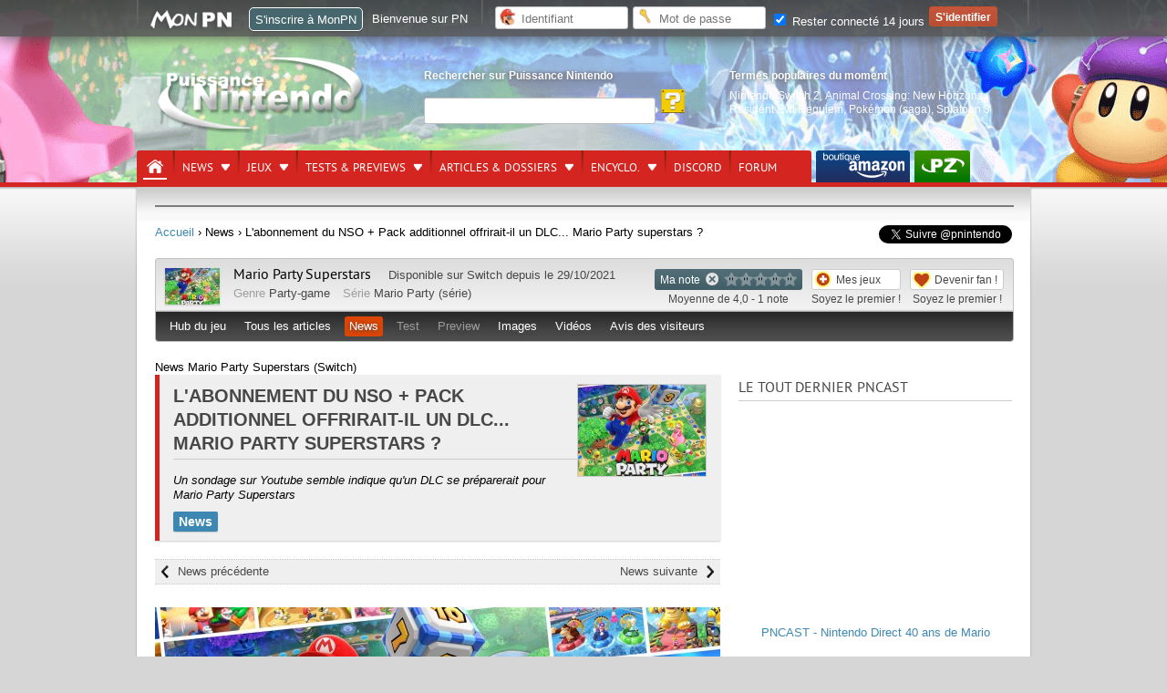

--- FILE ---
content_type: text/html; charset=UTF-8
request_url: https://www.p-nintendo.com/news/l-abonnement-du-nso-pack-additionnel-affirait-il-un-dlc-mario-party-superstars-258244
body_size: 17101
content:
<!DOCTYPE html>
<html lang="fr">
	<head>
		<!-- Google Tag Manager PN Xav -->
		<script>(function(w,d,s,l,i){w[l]=w[l]||[];w[l].push({'gtm.start':new Date().getTime(),event:'gtm.js'});var f=d.getElementsByTagName(s)[0],j=d.createElement(s),dl=l!='dataLayer'?'&l='+l:'';j.async=true;j.src='https://www.googletagmanager.com/gtm.js?id='+i+dl;f.parentNode.insertBefore(j,f);})(window,document,'script','dataLayer','GTM-PWGQPJ');</script>
		<!-- End Google Tag Manager  PN Xav -->
		<meta charset="utf-8"/>

		                <title>L'abonnement du NSO + Pack additionnel offrirait-il un DLC... Mario Party superstars ? &lt; News</title>
		                <meta name="keywords" content="nintendo switch,nintendo,wii,wiiu,wii u,nds,3ds,ds,console,nes,ngc,gc,gameboy, game boy,virtual boy,super nes, famicom, super famicom,samus,aran,zelda,link,gb,jeux,nintendo,sortie,mario,wii 2,wii hd,pokemon,animal crossing,zelda wii,jeux ds, nintendo,pikachu,actualité,news,spécialisé,infos,puissance nintendo,p nintendo,metroid" >
                <meta name="description" content="Un sondage sur Youtube semble indique qu'un DLC se préparerait pour Mario Party Superstars" >
                <meta http-equiv="Content-Language" content="fr-FR" >
                <meta name="bidule" content="Page validée" >
                <meta name="twitter:card" content="summary_large_image" >
                <meta name="twitter:creator" content="@pnintendo" >
                <meta name="twitter:site" content="Puissance Nintendo" >
                <meta name="twitter:title" content="L'abonnement du NSO + Pack additionnel offrirait-il un DLC... Mario Party superstars ?" >
                <meta name="twitter:description" content="Un sondage sur Youtube semble indique qu'un DLC se préparerait pour Mario Party Superstars" >
                <meta name="og:site_name" content="Puissance Nintendo" >
                <meta name="og:title" content="L'abonnement du NSO + Pack additionnel offrirait-il un DLC... Mario Party superstars ?" >
                <meta name="og:description" content="Un sondage sur Youtube semble indique qu'un DLC se préparerait pour Mario Party Superstars" >
                <meta name="og:type" content="article" >
                <meta name="og:url" content="https://www.p-nintendo.com/news/l-abonnement-du-nso-pack-additionnel-affirait-il-un-dlc-mario-party-superstars-258244" >
                <meta name="og:locale" content="fr" >
                <meta name="twitter:image" content="https://images.p-nintendo.com/cover/6165b9e2d8e1a.jpg?v=622fb6d359d72" >
                <meta name="og:image" content="https://images.p-nintendo.com/cover/6165b9e2d8e1a.jpg?v=622fb6d359d72" >
		<meta name="google-site-verification" content="n4Vv9NB3-8S981BNz7HGS21xbY1DUqOu8xmCCxRDzmM" />
		<link href="https://ludosphere.fr/@pnintendo" rel="me">
		<meta name="format-detection" content="telephone=no" />
		<meta name="format-detection" content="address=no" />
		<meta name="apple-itunes-app" content="app-id=979005544">
		<link rel="preload" fetchpriority="high" as="image" href="/img/front/headers/header201808.jpg"  type="image/jpg">
		<meta name="viewport" content="width=device-width">                <link href="/css/front/style.css?v=6.1.00" media="all" rel="stylesheet" type="text/css" >
                <link href="/css/common.css?v=6.1.00" media="all" rel="stylesheet" type="text/css" >
                <link href="/mobile/style.css?v=6.1.00" media="all" rel="stylesheet" type="text/css" >
                <script type="text/javascript" defer="defer" src="https://code.jquery.com/jquery-1.12.4.min.js"></script>
                <script type="text/javascript" defer="defer" src="https://code.jquery.com/jquery-migrate-1.4.1.min.js"></script>
                <script type="text/javascript" defer="defer" src="https://ajax.googleapis.com/ajax/libs/jqueryui/1.13.2/jquery-ui.min.js"></script>



		<link rel="shortcut icon" href="/favicon.ico" type="image/x-icon" />

	<link rel="alternate" type="application/rss+xml" href="/rss" title="Info Nintendo : flux RSS Puissance Nintendo">

	<script type="application/ld+json">
  {
   "@context": "https://schema.org",
   "@type": "WebSite",
   "url": "https://www.p-nintendo.com",
   "potentialAction": {
     "@type": "SearchAction",
     "target": "https://www.p-nintendo.com/recherche/?q={q}",
     "query-input": "required name=q"
    }
  }
  </script>

	</head>

	<body>
	<!-- Google Tag Manager (noscript) -->
	<noscript><iframe src="https://www.googletagmanager.com/ns.html?id=GTM-PWGQPJ" height="0" width="0" style="display:none;visibility:hidden"></iframe></noscript>
	<!-- End Google Tag Manager (noscript) -->

		<div style="display:none;" id="headerMobile">

				    <nav class="nav">
        <a class="toggle-nav" href="#"><img src="//www.p-nintendo.com/mobile/menu-lines-symbol.svg" width="32" height="32" alt="" style="width:34px; float:left; margin-top:6px; margin-left:3px;" loading="lazy"/></a>
        <div class="nav-mobile">
			<div class="scrollbar"  id="style-3">

			<div class="force-overflow"></div>
			<form action="/recherche/">
				<input type="text" name="q" id="search" class="example">
			</form>
            <ul class="left">
				<li><a href="/news-charts">News</a></li>
				<li><a href="/articles/dossiers">Dossiers</a></li>
				<li><a href="/jeux">Jeux</a></li>
				<li><a href="/tests-previews">Tests & previews</a></li>
				<li><a href="/encyclo">Encyclopédie</a></li>
				<li><a href="https://forums.p-nintendo.com">Forum</a></li>
				<li><a href="https://www.amazon.fr/b?_encoding=UTF8&site-redirect=&node=530490&tag=puissancenint-21&linkCode=ur2&camp=1642&creative=6746">Boutique PN par Amazon</a></li>
				<li><a href="https://www.puissance-zelda.com" target="_blank">Puissance Zelda</a></li>
            </ul>
			<div class="reseauxsociaux">
        <a rel="me" href="https://masto.p-nintendo.com/@PN"><img src="//www.p-nintendo.com/mobile/reseauxsociaux/05_mastodon.png" border="0" alt="Mastodon" loading="lazy"></a>
        <a href="https://twitter.com/pnintendo"><img src="//www.p-nintendo.com/mobile/reseauxsociaux/01_twitter.png" border="0" alt="PN sur Twitter" loading="lazy"></a>
        <a href="https://discord.gg/deJNb6EYaJ"><img src="//www.p-nintendo.com/mobile/reseauxsociaux/04_discord.png" border="0" alt="PN sur Discord" loading="lazy"></a>
				<a href="https://www.youtube.com/user/puissancenintendo"><img src="//www.p-nintendo.com/mobile/reseauxsociaux/03_youtube.png" border="0" alt="PN sur YouTube" loading="lazy"></a>
			</div>
			</div>
		</div>
		<a href="//www.p-nintendo.com"><img class="logo" src="//www.p-nintendo.com/img/front/logo-items.png" width="118" height="52" alt="Logo Puissance Nintendo" loading="lazy" /></a>
		 <a href="//www.p-nintendo.com/auth/login2"><img src="//www.p-nintendo.com/mobile/person.png" alt="" width="23" height="23" style="float: right; margin-top: 13px; margin-right: 7px;" loading="lazy"/></a>
	</nav>
		</div>
		<header>
						<div id="gradient"></div>
						<div id="bg">
				
				<div id="middle">
										<div id="logo">
						<a href="/" title="Puissance Nintendo : actualité Nintendo, news et tests Switch, 3DS…"><img src="/img/front/logo-items.png" width="228" height="83"  alt="Puissance Nintendo"></a>
					</div>
					<fieldset id="searchfieldset">
						<legend>Rechercher sur Puissance Nintendo</legend>
						<div>
							<form action="/recherche/">
								<input type="text" name="q" aria-label="Rechercher">
								<input type="submit" class="searchsubmit" value="" aria-label="Rechercher">
							</form>
						</div>
					</fieldset>
					<fieldset id="popular">
						<legend>Termes populaires du moment</legend>
						<div class="tooltip">
							<a title="Nintendo Switch 2  sur Switch 2" href="/consoles/switch2">Nintendo Switch 2</a>, <a title="Animal Crossing: New Horizons  sur Switch" href="/jeux/nintendo-switch/animal-crossing-new-horizons-17316">Animal Crossing: New Horizons</a>, <a title="Resident Evil Requiem  sur Switch 2" href="/jeux/switch2/resident-evil-requiem-20028">Resident Evil Requiem</a>, <a title="Pokémon (saga)  chez Nintendo" href="/series-jeux/pokemon-saga">Pokémon (saga)</a>, <a title="Splatoon 3  sur Switch" href="/jeux/nintendo-switch/splatoon-3-18297">Splatoon 3</a>						</div>
					</fieldset>
					<div id="bottom">
						<nav id="pn">
							<ul>
	<li class="home selected">
		<a href="/" aria-label="Accueil"><span>Accueil</span></a>
	</li>
	<li class="">
		<a href="/news-charts" title="News & charts">News<span></span></a>
		<div class="submenu">
			<a href="/news-charts" class="bottom awesome green" title="News & charts">› Accueil</a>
			<div>
				<aside>
					<ul>
											<li class="parent"><a href="/actupn">Annonces PN</a></li>
											  						<li class="parent"><a href="/charts">Top des ventes</a></li>
											  						<li class="parent"><a href="/news">Toutes les news</a></li>
											  					</ul>
				</aside>
				<div>
					<div class="col1">
	<div class="coltitle">Sujets populaires</div>
	<ul class="list large">
					<li>
			<a href="/actupn/annonces/sessionpn-mario-kart-8-deluxe-est-de-retour-ce-vendredi-23-janvier-des-21h-262899" title=" [SESSIONPN] Mario Kart 8 Deluxe est de retour ce vendredi 23 janvier, dès 21h ! - SessionPN">
					
								
				<span class="thumbnail">
										<img width="140" height="100" loading="lazy" src="https://images.p-nintendo.com/thumbnails/2/587864b2efb6e.jpg?v=696e1660818e1"/>
				</span>
				
				<span class="subtitle"> [SESSIONPN] Mario Kart 8 Deluxe est de retour ce vendredi 23 janvier, dès 21h !</span><br/>
				
								<span class="section">Annonce</span>
								
								
				<time datetime="2026-01-19T14:12:00+01:00" class=" ">hier</time>
				
				
									<span class="category SessionPN">
					SessionPN					</span>
									
				<span class="comment">0</span>
				
								
								
			</a>
		</li>
							<li>
			<a href="/news/resident-evil-requiem-detaille-son-gameplay-et-ses-collaborations-avant-sa-sortie-262894" title=" [Switch 2] Resident Evil Requiem détaille son gameplay et ses collaborations avant sa sortie">
					
								<span class="system">
					<img alt="Switch 2" src="/img/system/icons/switch2.png" width="28" height="20" loading="lazy">
				</span>
								
				<span class="thumbnail">
										<img width="140" height="100" loading="lazy" src="https://images.p-nintendo.com/thumbnails/2/68c42ba1451b7.jpg?v=6969eeb5f179f"/>
				</span>
				
				<span class="subtitle">Resident Evil Requiem détaille son gameplay et ses collaborations avant sa sortie</span><br/>
				
								
								
				<time datetime="2026-01-16T08:49:00+01:00" class=" ">16/01/2026</time>
				
				
								
				<span class="comment">0</span>
				
								
								
			</a>
		</li>
				</ul>
</div>
<div class="col1">
<ul class="list medium">
				<li class="">
		<a href="/news/on-y-est-presque-animal-crossing-new-horizons-nintendo-switch-2-edition-arrive-demain-262892" title=" [Switch 2] On détaille le contenu de la version 3.0.0 d'Animal Crossing: New Horizons">
				
						<span class="system">
				<img alt="Switch 2" src="/img/system/icons/switch2.png" width="28" height="20" loading="lazy">
			</span>
						
			<span class="thumbnail">
									<span class="hot"></span>
								<img width="60" height="40" src="https://images.p-nintendo.com/thumbnails/1/69037072e91d8.jpg?v=69666347ce437" loading="lazy"/>
			</span>
			
			<span class="subtitle">On détaille le contenu de la version 3.0.0 d'Animal Crossing: New Horizons</span><br/>
			
						
						
			<time datetime="2026-01-15T16:07:00+01:00" class=" ">15/01/2026</time>
			
			
						
			<span class="comment">0</span>
			
						
						
		</a>
	</li>
					<li class="">
		<a href="/news/lego-et-pokemon-officialisent-premiers-sets-diorama-florizarre-dracaufeu-et-tortank-262886" title="LEGO et Pokémon officialisent les premiers sets avec un diorama Florizarre, Dracaufeu et Tortank incroyable(ment cher !)">
				
						
			<span class="thumbnail">
									<span class="hot"></span>
								<img width="60" height="40" src="https://images.p-nintendo.com/thumbnails/1/6965223b56d30.jpg" loading="lazy"/>
			</span>
			
			<span class="subtitle">LEGO et Pokémon officialisent les premiers sets avec un diorama Florizarre, Dracaufeu et Tortank incroyable(ment cher !)</span><br/>
			
						
						
			<time datetime="2026-12-01T17:43:00+01:00" class=" ">01/12/2026</time>
			
			
						
			<span class="comment">0</span>
			
						
						
		</a>
	</li>
					<li class="">
		<a href="/news/my-mario-la-gamme-de-produits-pour-enfants-arrive-en-france-262878" title="My Mario : la gamme de produits pour enfants arrive en France - My Mario">
				
						
			<span class="thumbnail">
									<span class="hot"></span>
								<img width="60" height="40" src="https://images.p-nintendo.com/thumbnails/1/6895b2df9de48.jpg?v=695fdbbc4c416" loading="lazy"/>
			</span>
			
			<span class="subtitle">My Mario : la gamme de produits pour enfants arrive en France</span><br/>
			
						
						
			<time datetime="2026-08-01T17:20:00+02:00" class=" ">01/08/2026</time>
			
			
							<span class="category My Mario">
				My Mario				</span>
							
			<span class="comment">0</span>
			
						
						
		</a>
	</li>
					<li class="">
		<a href="/news/mario-tennis-fever-nintendo-devoile-le-contenu-du-jeu-raquettes-frenetiques-mode-aventure-jeu-multi-et-bien-plus-262877" title=" [Switch 2] Mario Tennis Fever : Nintendo dévoile le contenu du jeu (raquettes frénétiques, mode Aventure, jeu multi et bien plus)">
				
						<span class="system">
				<img alt="Switch 2" src="/img/system/icons/switch2.png" width="28" height="20" loading="lazy">
			</span>
						
			<span class="thumbnail">
									<span class="hot"></span>
								<img width="60" height="40" src="https://images.p-nintendo.com/thumbnails/1/68c4472e8ce3a.jpg?v=695fb3988d9e4" loading="lazy"/>
			</span>
			
			<span class="subtitle">Mario Tennis Fever : Nintendo dévoile le contenu du jeu (raquettes frénétiques, mode Aventure, jeu multi et bien plus)</span><br/>
			
						
						
			<time datetime="2026-08-01T14:32:00+02:00" class=" ">01/08/2026</time>
			
			
						
			<span class="comment">0</span>
			
						
						
		</a>
	</li>
	</ul>
</div>
				</div>
			</div>
		</div>
	</li>
	<li class="">
		<a href="/jeux">Jeux<span></span></a>
		<div class="submenu">
			<a href="/jeux" class="bottom awesome green" title="Tests & previews">› Recherche avancée de jeux vidéo</a>
			<div>
				<div class="totalwidth">
					<div class="col1-3">
					<span class="coltitle">Jeux par console</span>
					<ul class="list">
											<li>› <a href="/jeux/console/gb" class="" title="Game Boy (GB)">Game Boy</a></li>
												<li>› <a href="/jeux/console/gba" class="" title="Game Boy Advance (GBA)">Game Boy Advance</a></li>
												<li>› <a href="/jeux/console/gbc" class="" title="Game Boy Color (GBC)">Game Boy Color</a></li>
												<li>› <a href="/jeux/console/3ds" class="" title="Nintendo 3DS (3DS)">Nintendo 3DS</a></li>
												<li>› <a href="/jeux/console/n64" class="" title="Nintendo 64 (N64)">Nintendo 64</a></li>
												<li>› <a href="/jeux/console/nds" class="" title="Nintendo DS (NDS)">Nintendo DS</a></li>
												<li>› <a href="/jeux/console/nes" class="" title="Nintendo Entertainment System (NES)">Nintendo Entertainment System</a></li>
												<li>› <a href="/jeux/console/ngc" class="" title="Nintendo GameCube (NGC)">Nintendo GameCube</a></li>
												<li>› <a href="/jeux/console/nintendo-switch" class="" title="Nintendo Switch (Switch)">Nintendo Switch</a></li>
												<li>› <a href="/jeux/console/snes" class="" title="Super Nintendo (SNES)">Super Nintendo</a></li>
												<li>› <a href="/jeux/console/vb" class="" title="Virtual Boy (VB)">Virtual Boy</a></li>
												<li>› <a href="/jeux/console/wii" class="" title="Wii (Wii)">Wii</a></li>
												<li>› <a href="/jeux/console/wiiu" class="" title="Wii U (WiiU)">Wii U</a></li>
											</ul>
					</div>
					<div class="col1-3">
					<span class="coltitle">Genre de jeu</span>
					<ul class="list">
												<li>› <a href="/jeux/genre/action" title="Jeux vidéo - Action">Action</a></li>
														<li>› <a href="/jeux/genre/aventure" title="Jeux vidéo - Aventure">Aventure</a></li>
														<li>› <a href="/jeux/genre/combat" title="Jeux vidéo - Combat">Combat</a></li>
														<li>› <a href="/jeux/genre/course" title="Jeux vidéo - Course">Course</a></li>
														<li>› <a href="/jeux/genre/jeux-musicaux" title="Jeux vidéo - Jeux musicaux">Jeux musicaux</a></li>
														<li>› <a href="/jeux/genre/logiciels" title="Jeux vidéo - Logiciels">Logiciels</a></li>
														<li>› <a href="/jeux/genre/mini-jeux" title="Jeux vidéo - Mini-jeux">Mini-jeux</a></li>
														<li>› <a href="/jeux/genre/party-game" title="Jeux vidéo - Party-game">Party-game</a></li>
														<li>› <a href="/jeux/genre/reflexion" title="Jeux vidéo - Réflexion">Réflexion</a></li>
														<li>› <a href="/jeux/genre/rpg" title="Jeux vidéo - RPG">RPG</a></li>
														<li>› <a href="/jeux/genre/simulation-et-gestion" title="Jeux vidéo - Simulation et gestion">Simulation et gestion</a></li>
														<li>› <a href="/jeux/genre/sport" title="Jeux vidéo - Sport">Sport</a></li>
														<li>› <a href="/jeux/genre/strategie" title="Jeux vidéo - Stratégie">Stratégie</a></li>
												</ul>
					</div>
					<div class="col2-3">
					<span class="coltitle">Sorties du moment</span>
					<ul class="list simple">
											<li><span class="thumbnail"><a href="/jeux/switch2/animal-crossing-new-horizons-nintendo-switch-2-edition-20057" title="Animal Crossing: New Horizons – Nintendo Switch 2 Edition (Switch 2) - 15/01/2026"><img src="https://images.p-nintendo.com/t1/69037072e91d8.jpg" alt="Animal Crossing: New Horizons – Nintendo Switch 2 Edition" width="60" height="40" loading="lazy"></a></span></li><li><span class="thumbnail"><a href="/jeux/switch2/dynasty-warriors-origins-20032" title="Dynasty Warriors: Origins (Switch 2) - 22/01/2026"><img src="https://images.p-nintendo.com/t1/68c4686ba0712.jpg" alt="Dynasty Warriors: Origins" width="60" height="40" loading="lazy"></a></span></li>					</ul>
					</div>
					<div class="col3-3">
						<span class="coltitle">Jeux dans l'actu</span>
						<ul class="list grid">
																<li>
										<a href="/jeux/nintendo-switch/animal-crossing-new-horizons-17316" title="Animal Crossing: New Horizons sur Switch">
											<span class="thumbnail">
												<img src="https://images.p-nintendo.com/t4/2020/12/5fcb99b49efec7.jpg" alt="Image Animal Crossing: New Horizons (Switch)" loading="lazy">
											</span>
											<span class="description">
												<p class="subtitle-nomargin">Animal Crossing: New Horizons</p>
												<span class="category"><img src="/img/system/icons/nintendo-switch.png" width="28" height="20" loading="lazy" alt="console Switch">Switch</span>
											</span>
										</a>
									</li>
																	<li>
										<a href="/jeux/switch2/resident-evil-requiem-20028" title="Resident Evil Requiem sur Switch 2">
											<span class="thumbnail">
												<img src="https://images.p-nintendo.com/t4/2025/09/68c45d90bdfec0.jpg" alt="Image Resident Evil Requiem (Switch 2)" loading="lazy">
											</span>
											<span class="description">
												<p class="subtitle-nomargin">Resident Evil Requiem</p>
												<span class="category"><img src="/img/system/icons/switch2.png" width="28" height="20" loading="lazy" alt="console Switch 2">Switch 2</span>
											</span>
										</a>
									</li>
																	<li>
										<a href="/jeux/nintendo-switch/splatoon-3-18297" title="Splatoon 3 sur Switch">
											<span class="thumbnail">
												<img src="https://images.p-nintendo.com/t4/2022/04/6262bae85e1fca.jpg" alt="Image Splatoon 3 (Switch)" loading="lazy">
											</span>
											<span class="description">
												<p class="subtitle-nomargin">Splatoon 3</p>
												<span class="category"><img src="/img/system/icons/nintendo-switch.png" width="28" height="20" loading="lazy" alt="console Switch">Switch</span>
											</span>
										</a>
									</li>
														</ul>
						› <a href="/jeux/o/actu_desc">Voir tous les jeux qui font l'actualité récente</a>
					</div>
				</div>
			</div>
		</div>
	</li>
	<li class="">
		<a href="/tests-previews" title="Tests & previews">Tests & previews<span></span></a>
		<div class="submenu">
			<a href="/tests-previews" class="bottom awesome green" title="Tests & previews">› Accueil</a>
			<div>
				<aside>
					<ul>
												<li class="parent"><a href="/previews">Previews</a></li>
													  							<li class="parent"><a href="/tests">Tests</a></li>
													  					</ul>
				</aside>
				<div>
					<div class="col1">
	<div class="coltitle">Sujets populaires</div>
	<ul class="list large">
					<li>
			<a href="/tests/tests-complets/test-de-mio-memories-in-orbit-un-metroidvania-nerveux-dans-un-monde-somptueux-262900" title=" [Switch] Test de MIO : Memories In Orbit, un metroidvania nerveux dans un monde somptueux">
					
								<span class="system">
					<img alt="Switch" src="/img/system/icons/nintendo-switch.png" width="28" height="20" loading="lazy">
				</span>
								
				<span class="thumbnail">
										<img width="140" height="100" loading="lazy" src="https://images.p-nintendo.com/thumbnails/2/696e56fb8d638.jpg"/>
				</span>
				
				<span class="subtitle">Test de MIO : Memories In Orbit, un metroidvania nerveux dans un monde somptueux</span><br/>
				
								<span class="section">Test</span>
								
									<span class="opinion vert">19/20</span>
								
				<time datetime="2026-01-19T17:33:00+01:00" class=" ">hier</time>
				
				
								
				<span class="comment">0</span>
				
								
								
			</a>
		</li>
							<li>
			<a href="/tests/tests-complets/test-de-bokura-planet-a-jouer-a-deux-exclusivement-262860" title=" [Switch] Test de Bokura: Planet : à jouer à deux exclusivement">
					
								<span class="system">
					<img alt="Switch" src="/img/system/icons/nintendo-switch.png" width="28" height="20" loading="lazy">
				</span>
								
				<span class="thumbnail">
										<img width="140" height="100" loading="lazy" src="https://images.p-nintendo.com/thumbnails/2/69516d0b621e6.jpg"/>
				</span>
				
				<span class="subtitle">Test de Bokura: Planet : à jouer à deux exclusivement</span><br/>
				
								<span class="section">Test</span>
								
									<span class="opinion vertleger">16/20</span>
								
				<time datetime="2026-01-14T13:49:00+01:00" class=" ">14/01/2026</time>
				
				
								
				<span class="comment">0</span>
				
								
								
			</a>
		</li>
				</ul>
</div>
<div class="col1">
<ul class="list medium">
				<li class="">
		<a href="/previews/impressions/demo-dragon-quest-vii-on-y-a-joue-262883" title=" [Switch 2] Preview de Dragon Quest VII Reimagined, on a joué à la démo !">
				
						<span class="system">
				<img alt="Switch 2" src="/img/system/icons/switch2.png" width="28" height="20" loading="lazy">
			</span>
						
			<span class="thumbnail">
									<span class="hot"></span>
								<img width="60" height="40" src="https://images.p-nintendo.com/thumbnails/1/69639b0ce3b7f.jpg" loading="lazy"/>
			</span>
			
			<span class="subtitle">Preview de Dragon Quest VII Reimagined, on a joué à la démo !</span><br/>
			
						<span class="section">Impressions</span>
						
							<span class="opinion rouge">Très Elevée</span>
						
			<time datetime="2026-12-01T11:31:00+01:00" class=" ">01/12/2026</time>
			
			
						
			<span class="comment">0</span>
			
						
						
		</a>
	</li>
					<li class="">
		<a href="/tests/tests-complets/test-de-demonschool-une-annee-scolaire-en-enfer-262859" title=" [Switch] Test de Demonschool : Une année scolaire en enfer">
				
						<span class="system">
				<img alt="Switch" src="/img/system/icons/nintendo-switch.png" width="28" height="20" loading="lazy">
			</span>
						
			<span class="thumbnail">
									<span class="hot"></span>
								<img width="60" height="40" src="https://images.p-nintendo.com/thumbnails/1/69516bbe7077e.jpg" loading="lazy"/>
			</span>
			
			<span class="subtitle">Test de Demonschool : Une année scolaire en enfer</span><br/>
			
						<span class="section">Test</span>
						
							<span class="opinion vertleger">15/20</span>
						
			<time datetime="2026-09-01T09:32:00+02:00" class=" ">01/09/2026</time>
			
			
						
			<span class="comment">0</span>
			
						
						
		</a>
	</li>
					<li class="">
		<a href="/tests/tests-complets/test-de-kentum-exploration-et-gestion-au-bout-du-temps-262856" title=" [Switch] Test de Kentum : exploration et gestion au bout du temps">
				
						<span class="system">
				<img alt="Switch" src="/img/system/icons/nintendo-switch.png" width="28" height="20" loading="lazy">
			</span>
						
			<span class="thumbnail">
									<span class="hot"></span>
								<img width="60" height="40" src="https://images.p-nintendo.com/thumbnails/1/69516af01a28c.jpg" loading="lazy"/>
			</span>
			
			<span class="subtitle">Test de Kentum : exploration et gestion au bout du temps</span><br/>
			
						<span class="section">Test</span>
						
							<span class="opinion jaune">13/20</span>
						
			<time datetime="2026-05-01T12:21:00+02:00" class=" ">01/05/2026</time>
			
			
						
			<span class="comment">0</span>
			
						
						
		</a>
	</li>
					<li class="">
		<a href="/tests/tests-complets/test-de-shinobi-art-of-vengance-l-art-et-la-maniere-262845" title=" [Switch] Test de SHINOBI: Art of Vengance : l’art et la manière">
				
						<span class="system">
				<img alt="Switch" src="/img/system/icons/nintendo-switch.png" width="28" height="20" loading="lazy">
			</span>
						
			<span class="thumbnail">
									<span class="hot"></span>
								<img width="60" height="40" src="https://images.p-nintendo.com/thumbnails/1/693ff420b919c.jpg" loading="lazy"/>
			</span>
			
			<span class="subtitle">Test de SHINOBI: Art of Vengance : l’art et la manière</span><br/>
			
						<span class="section">Test</span>
						
							<span class="opinion vertleger">15/20</span>
						
			<time datetime="2025-12-17T14:25:00+01:00" class=" ">17/12/2025</time>
			
			
						
			<span class="comment">0</span>
			
						
						
		</a>
	</li>
	</ul>
</div>
				</div>
			</div>
		</div>
	</li>
	<li>
		<a href="/articles-dossiers" title="Articles & dossiers">Articles & dossiers<span></span></a>
		<div class="submenu">
			<a href="/articles-dossiers" class="bottom awesome green" title="Articles & dossiers">› Accueil</a>
			<div>
				<aside>
					<ul>
											<li class="parent"><a href="/articles">Articles</a></li>
													<li>› <a title="" href="/articles/dossiers">Dossier</a></li>
													<li>› <a title="" href="/articles/reportages">Reportage</a></li>
													<li>› <a title="" href="/articles/interviews">Interview</a></li>
											  						<li class="parent"><a href="/retrospective">Rétrospective</a></li>
													<li>› <a title="" href="/retrospective/histoire">Histoire</a></li>
													<li>› <a title="" href="/retrospective/retour-sur">Retour sur...</a></li>
													<li>› <a title="" href="/retrospective/biographies">Biographie</a></li>
											  					</ul>
				</aside>
				<div>
					<div class="col1">
	<div class="coltitle">Sujets populaires</div>
	<ul class="list large">
					<li>
			<a href="/articles/interviews/mio-memories-in-orbit-interview-avec-douze-dixiemes-les-coulisses-d-un-metroidvania-ambitieux-262898" title="MIO: Memories in Orbit : interview avec Douze Dixièmes, les coulisses d’un Metroidvania ambitieux">
					
								
				<span class="thumbnail">
										<img width="140" height="100" loading="lazy" src="https://images.p-nintendo.com/thumbnails/2/6671a84c4b14d.jpg?v=696d6a3c95fd1"/>
				</span>
				
				<span class="subtitle">MIO: Memories in Orbit : interview avec Douze Dixièmes, les coulisses d’un Metroidvania ambitieux</span><br/>
				
								<span class="section">Interview</span>
								
								
				<time datetime="2026-01-19T17:07:00+01:00" class=" ">hier</time>
				
				
								
				<span class="comment">0</span>
				
								
								
			</a>
		</li>
							<li>
			<a href="/articles/dossiers/pokemon-fete-ses-30-ans-en-2026-a-quoi-s-attendre-262868" title="Pokémon fête ses 30 ans en 2026 : à quoi s'attendre ?">
					
								
				<span class="thumbnail">
											<span class="hot"></span>
										<img width="140" height="100" loading="lazy" src="https://images.p-nintendo.com/thumbnails/2/695adcd9c9032.jpg"/>
				</span>
				
				<span class="subtitle">Pokémon fête ses 30 ans en 2026 : à quoi s'attendre ?</span><br/>
				
								<span class="section">Dossier</span>
								
								
				<time datetime="2026-10-01T12:09:00+02:00" class=" ">01/10/2026</time>
				
				
								
				<span class="comment">0</span>
				
								
								
			</a>
		</li>
				</ul>
</div>
<div class="col1">
<ul class="list medium">
				<li class="">
		<a href="/articles/dossiers/la-switch-et-switch-2-en-2026-notre-guide-des-jeux-nintendo-exclusifs-ou-aaa-a-ne-pas-manquer-en-2026-262863" title=" [Switch 2 - Switch] La Switch et Switch 2 en 2026 : notre guide des jeux Nintendo, exclusifs ou AAA, à ne pas manquer en 2026">
				
						<span class="system">
				<img alt="Switch 2 - Switch" src="/img/system/icons/multi.png" width="28" height="20" loading="lazy">
			</span>
						
			<span class="thumbnail">
									<span class="hot"></span>
								<img width="60" height="40" src="https://images.p-nintendo.com/thumbnails/1/695a68412a75e.jpg" loading="lazy"/>
			</span>
			
			<span class="subtitle">La Switch et Switch 2 en 2026 : notre guide des jeux Nintendo, exclusifs ou AAA, à ne pas manquer en 2026</span><br/>
			
						<span class="section">Dossier</span>
						
						
			<time datetime="2026-05-01T12:32:00+02:00" class=" ">01/05/2026</time>
			
			
						
			<span class="comment">0</span>
			
						
						
		</a>
	</li>
					<li class="">
		<a href="/articles/dossiers/retrospective-2025-la-nintendo-switch-2-est-enfin-la-262861" title=" [Switch 2] Rétrospective 2025 : la Nintendo Switch 2 est enfin là ! - Film The Legend of Zelda - Films d'animation Super Mario - Finance et chiffres de vente">
				
						<span class="system">
				<img alt="Switch 2" src="/img/system/icons/switch2.png" width="28" height="20" loading="lazy">
			</span>
						
			<span class="thumbnail">
									<span class="hot"></span>
								<img width="60" height="40" src="https://images.p-nintendo.com/thumbnails/1/695287207f25b.jpg" loading="lazy"/>
			</span>
			
			<span class="subtitle">Rétrospective 2025 : la Nintendo Switch 2 est enfin là !</span><br/>
			
						<span class="section">Dossier</span>
						
						
			<time datetime="2025-12-30T14:11:00+01:00" class=" ">30/12/2025</time>
			
			
							<span class="category Film The Legend of Zelda - Films d'animation Super Mario - Finance et chiffres de vente">
				Film The Legend of Zelda...				</span>
							
			<span class="comment">0</span>
			
						
						
		</a>
	</li>
					<li class="">
		<a href="/articles/dossiers/guide-de-noel-special-nintendo-edition-2024-261939" title=" [Switch] Le Grand Guide des Idées Cadeau Nintendo (Edition 2025) - Noël">
				
						<span class="system">
				<img alt="Switch" src="/img/system/icons/nintendo-switch.png" width="28" height="20" loading="lazy">
			</span>
						
			<span class="thumbnail">
									<span class="hot"></span>
								<img width="60" height="40" src="https://images.p-nintendo.com/thumbnails/1/674ba061c2ed9.jpg" loading="lazy"/>
			</span>
			
			<span class="subtitle">Le Grand Guide des Idées Cadeau Nintendo (Edition 2025)</span><br/>
			
						<span class="section">Dossier</span>
						
						
			<time datetime="2025-06-12T23:08:00+02:00" class=" ">12/06/2025</time>
			
			
							<span class="category Noël">
				Noël				</span>
							
			<span class="comment">0</span>
			
						
						
		</a>
	</li>
					<li class="">
		<a href="/articles/dossiers/resultats-semestriels-de-nintendo-au-30-09-2025-la-switch-2-depasse-les-10-millions-d-unites-et-nintendo-revoit-ses-objectifs-a-la-hausse-262751" title="Résultats semestriels de Nintendo au 30/09/2025 : la Switch 2 dépasse les 10 millions d’unités et Nintendo revoit encore ses objectifs à la hausse - Finance et chiffres de vente">
				
						
			<span class="thumbnail">
									<span class="hot"></span>
								<img width="60" height="40" src="https://images.p-nintendo.com/thumbnails/1/4f21361eebe74.jpg?v=6909ba8ac5708" loading="lazy"/>
			</span>
			
			<span class="subtitle">Résultats semestriels de Nintendo au 30/09/2025 : la Switch 2 dépasse les 10 millions d’unités et Nintendo revoit encore ses objectifs à la hausse</span><br/>
			
						<span class="section">Dossier</span>
						
						
			<time datetime="2025-04-11T09:23:00+02:00" class=" ">11/04/2025</time>
			
			
							<span class="category Finance et chiffres de vente">
				Finance et chiffres de vente				</span>
							
			<span class="comment">0</span>
			
						
						
		</a>
	</li>
	</ul>
</div>
				</div>
			</div>
		</div>
	</li>
	<li>
		<a href="/encyclo" title="Fiches jeux, sociétés, personnalités, personnages, salons, séries de jeux vidéo">Encyclo.<span></span></a>
		<div class="submenu">
			<a href="/encyclo" class="bottom awesome green" title="Fiches jeux, sociétés, personnalités, personnages, salons, séries de jeux vidéo">› Accueil</a>
			<div>
				<aside>
					<ul>
						<li class="parent"><a title="Les dernières fiches ajoutées ou modifiées" href="">Fiches</a></li>
						<li>› <a title="Jeux vidéo Switch, Wii U, Wii, 3DS, DS et consoles Nintendo" href="/jeux">Jeux</a></li>
						<li>› <a title="Les séries, groupes ou sagas de jeux vidéo" href="/series-jeux">Séries de jeux</a></li>
						<li>› <a title="Thèmes de l'actualité et catégories" href="/themes">Thèmes</a></li>
						<li>› <a title="Editeurs et développeurs de jeux vidéo" href="/societes">Sociétés</a></li>
						<li>› <a title="Les personnalités du monde du jeu vidéo" href="/personnalites">Personnalités</a></li>
						<li>› <a title="Les personnages du monde du jeu vidéo" href="/personnages">Personnages</a></li>
						<li>› <a title="Les salons de jeux vidéo" href="/salons">Salons</a></li>
						<li>› <a title="Les consoles de Nintendo" href="/consoles">Consoles</a></li>
					</ul>
				</aside>
				<div>
					<div class="coltriple">
						<div class="coltitle">Jeux</div>
						

	

		
		
	<ul class="list medium">
				
				<li class="first">
					<a title="Starship Troopers: Ultimate Bug War" href="/jeux/switch2/starship-troopers-ultimate-bug-war-20078">
						<span class="thumbnail"><img width="60px" height="40px" src="https://images.p-nintendo.com/t1/696d5cfd5df46.jpg" loading="lazy"/></span>
						<span class="subtitle-nomargin">Starship Troopers: Ultimate Bug War</span><br/>
												<span class="section">Switch 2</span>																	</a>
									</li>
						
				<li class="">
					<a title="Reanimal" href="/jeux/switch2/reanimal-20077">
						<span class="thumbnail"><img width="60px" height="40px" src="https://images.p-nintendo.com/t1/67e70f2b06ae5.jpg" loading="lazy"/></span>
						<span class="subtitle-nomargin">Reanimal</span><br/>
												<span class="section">Switch 2</span>																	</a>
									</li>
						
				<li class="">
					<a title="Kentum" href="/jeux/nintendo-switch/kentum-20076">
						<span class="thumbnail"><img width="60px" height="40px" src="https://images.p-nintendo.com/t1/695169d1afcb0.jpg" loading="lazy"/></span>
						<span class="subtitle-nomargin">Kentum</span><br/>
												<span class="section">Switch</span>																	</a>
									</li>
				</ul>
	
		
		
				
				

								</div>
					<div class="coltriple">
						<div class="coltitle">Sociétés</div>
						

	

		
		
	<ul class="list medium">
				
				<li class="first">
					<a title="Douze Dixièmes" href="/societes/douze-dixiemes-1501">
						<span class="thumbnail"><img width="60px" height="40px" src="https://images.p-nintendo.com/t1/default.png" loading="lazy"/></span>
						<span class="subtitle-nomargin">Douze Dixièmes</span><br/>
												<span class="section">développeur</span>																	</a>
									</li>
						
				<li class="">
					<a title="Panic Button" href="/societes/panic-button-1500">
						<span class="thumbnail"><img width="60px" height="40px" src="https://images.p-nintendo.com/t1/6924be5542233.jpg" loading="lazy"/></span>
						<span class="subtitle-nomargin">Panic Button</span><br/>
												<span class="section">développeur</span>																	</a>
									</li>
						
				<li class="">
					<a title="Oniverse" href="/societes/oniverse-1499">
						<span class="thumbnail"><img width="60px" height="40px" src="https://images.p-nintendo.com/t1/default.png" loading="lazy"/></span>
						<span class="subtitle-nomargin">Oniverse</span><br/>
												<span class="section">fabricant</span>																	</a>
									</li>
				</ul>
	
		
		
				
				

								</div>
					<div class="coltriple">
						<div class="coltitle">Personnalités</div>
						

	

		
		
	<ul class="list medium">
				
				<li class="first">
					<a title="HOURCADE Sarah" href="/personnalites/sarah-hourcade-164">
						<span class="thumbnail"><img width="60px" height="40px" src="https://images.p-nintendo.com/t1/default.png" loading="lazy"/></span>
						<span class="subtitle-nomargin">HOURCADE Sarah</span><br/>
												<span class="section">Douze Dixièmes</span>						<span class="category">Producteur</span>											</a>
									</li>
						
				<li class="">
					<a title="PRITCHARD Devon" href="/personnalites/devon-pritchard-163">
						<span class="thumbnail"><img width="60px" height="40px" src="https://images.p-nintendo.com/t1/default.png" loading="lazy"/></span>
						<span class="subtitle-nomargin">PRITCHARD Devon</span><br/>
												<span class="section">Nintendo</span>						<span class="category">Directeur / CEO</span>											</a>
									</li>
						
				<li class="">
					<a title="PEREÑA Luciano" href="/personnalites/luciano-perena-162">
						<span class="thumbnail"><img width="60px" height="40px" src="https://images.p-nintendo.com/t1/66d5a90c23d2f.jpg" loading="lazy"/></span>
						<span class="subtitle-nomargin">PEREÑA Luciano</span><br/>
												<span class="section">Nintendo</span>						<span class="category">Directeur / CEO</span>											</a>
									</li>
				</ul>
	
		
		
				
				

								</div>
				</div>
			</div>
		</div>
	</li>
	<li>
		<a href="https://discord.gg/deJNb6EYaJ" title="Serveur Discord de PN" target="_blank">DISCORD</a>
	</li>
	<li>
		<a title="Forum de Puissance Nintendo" href="https://forums.p-nintendo.com/">Forum</a>
	</li>
</ul>
						</nav>
						<nav id="network">
							<ul>
								<li class="jm">
									<a target="_blank" href="https://www.amazon.fr/b?_encoding=UTF8&site-redirect=&node=530490&tag=puissancenint-21&linkCode=ur2&camp=1642&creative=6746"><span>Boutique</span></a>
								</li>
								<li class="pz">
									<a href="https://www.puissance-zelda.com/" title="L'actualité Zelda"><span>Puissance Zelda</span></a>
								</li>
								<li class="pp">

								</li>
							</ul>
						</nav>
					</div>
				</div>
			</div>
		</header>

		<div class="global">

			<div id="center">

				<div id="content">

					<div class="simplebox megabanner">
					

					</div>

					<div class="addthis">
						<a href="https://twitter.com/pnintendo" class="twitter-follow-button" data-show-count="false" data-lang="fr">Suivre @pnintendo</a>
					</div>
					<!-- AddThis Button END -->
											<ul id="breadcrumbs">
							<li><a href="/">Accueil</a></li>
							<li> › News</li><li class='last'> › L'abonnement du NSO + Pack additionnel offrirait-il un DLC... Mario Party superstars ?</li>						</ul>
					
					<script>!function(d,s,id){var js,fjs=d.getElementsByTagName(s)[0];if(!d.getElementById(id)){js=d.createElement(s);js.id=id;js.src="//platform.twitter.com/widgets.js";fjs.parentNode.insertBefore(js,fjs);}}(document,"script","twitter-wjs");</script>

<script type="text/javascript">
document.addEventListener("DOMContentLoaded", function() {
	if (typeof jQuery !== 'undefined') {
		$(document).ready(function(){
	
		});
	}
});
</script>

<section class="row" id="bulk">

		<div class="hub " data-gamepk="18511">
		<div class="headerfiche">
			<span class="thumbnail"><a title="Voir la fiche du jeu Mario Party Superstars sur Switch" href="/jeux/nintendo-switch/mario-party-superstars-18511"><img src="https://images.p-nintendo.com/t1/6165b9dce0f37.jpg" height="40"></a></span>
			<ul class="monpnaction">
									<li class="rate released">
						<div>
														
								<span class="label">
									Ma note
								</span>
																	<input name="adv1" type="radio" value="0.5" class="star {split:2}" />
																	<input name="adv1" type="radio" value="1" class="star {split:2}" />
																	<input name="adv1" type="radio" value="1.5" class="star {split:2}" />
																	<input name="adv1" type="radio" value="2" class="star {split:2}" />
																	<input name="adv1" type="radio" value="2.5" class="star {split:2}" />
																	<input name="adv1" type="radio" value="3" class="star {split:2}" />
																	<input name="adv1" type="radio" value="3.5" class="star {split:2}" />
																	<input name="adv1" type="radio" value="4" class="star {split:2}" />
																	<input name="adv1" type="radio" value="4.5" class="star {split:2}" />
																	<input name="adv1" type="radio" value="5" class="star {split:2}" />
														</div>
												<span>
							Moyenne de 4,0 - 1 note						</span>
											</li>
										<li class="mygames" data-pk="18511">
						<div class="librarychoice">
							
<div class="box mygameslib style3">
	<!--<h3>Mes jeux</h3>-->
	<div class="padding">
		<p>Vous possédez ce jeu, vous voulez vous en séparer ou vous souhaitez l'acheter ? Indiquez-le simplement.</p>
			
				<fieldset class=""><label><input name="mygame" type="radio"  class="show_select" > Je possède ce jeu</label>
				<br>
		<select style='display:none'>
			<option value="">Choisissez une option</option>
								<option value="1"  >J'y joue souvent</option>
									<option value="2"  >J'y joue occasionnellement </option>
									<option value="3"  >Je n'y joue jamais</option>
									<option value="4"  >Je veux m'en séparer</option>
									<option value="7"  >J'y joue en ce moment</option>
						</select>
				</fieldset>
		
					<fieldset class=""><label><input name="mygame"  type="radio"  value="5" > J'ai déjà eu ce jeu</label></fieldset>
						<fieldset class=""><label><input name="mygame"  type="radio"  value="6" > Je souhaite acheter ce jeu</label></fieldset>
						<fieldset class=""><label><input name="mygame"  type="radio"  value="8" > J'ai déjà joué au jeu</label></fieldset>
					<fieldset class=""><label><input type="radio" checked='checked' value="aucun" name="mygame"> Sans avis</label></fieldset>
		<img class="loginloading" src="/img/loading/miniloading.gif">
		<a href="#" class="mygameclose">Fermer</a>
	</div>
</div>
<script type="text/javascript">
document.addEventListener("DOMContentLoaded", function() {
	if (typeof jQuery !== 'undefined') {
		$(document).ready(function(){
			$(document).on("click", ".mygames > a", function(e){
				e.preventDefault(); // stoppe le rechargement
				// affiche / masque le bloc selon le besoin
				$(this).siblings(".librarychoice").slideToggle();
			});
			$(document).on( "click", ".mygameslib input",function(){
				if($(this).val() != "on"){
					$(".mygameslib .loginloading").show();
					callbackUpdateLoginGameInfo( 18511, null, null, $(this).val(), null);
				}
				//if(!$(this).hasClass("show_select")) $(".librarychoice").fadeOut();
			});

			$(document).on("change", ".mygameslib select", function(){
				if($(this).val() != ""){
					$(".mygameslib .loginloading").show();
					callbackUpdateLoginGameInfo( 18511, null, null, $(this).val(), null);
					//$(".librarychoice").fadeOut();
				}
			});
			
			$(document).on("click",".mygameslib .show_select", function(){
				$(".mygameslib select").fadeIn();
			});

			$(document).on("click",".mygameslib input:not(.show_select)", function(){
				$(".mygameslib select").fadeOut();
			});
		});
	}
});
</script>						</div>
						<a href="" title="Vous possédez Mario Party Superstars ? Ajoutez-le à votre ludothèque !" class="">Mes jeux</span></a>
						<span>
												<span class="nbGame null">0</span>Soyez le premier !
												</span>
					</li>
								<li class="fan" data-pk="18511" data-type="2">
									<a href="#" title="Vous appréciez Mario Party Superstars sur Switch ?" class="">Devenir fan !</a><span>
											Soyez le premier !<span class="nbFan null">0</span>
										</span>
								</li>
			</ul>
			<span class="ficheTitle">
				<a title="Voir la fiche du jeu Mario Party Superstars sur Switch" href="/jeux/nintendo-switch/mario-party-superstars-18511">Mario Party Superstars</a>
									<span>Disponible sur <a href="/jeux/nintendo-switch" title="Liste des jeux Switch">Switch</a> depuis le 29/10/2021</span>
							</span>
			
						<ul class="caption">
									<li>Genre <a title="Accéder aux jeux du genre Party-game" href="/jeux/genre/party-game/thematique/party-game">Party-game</a> </li>
									<li>Série <a title="Voir la fiche de Mario Party (série) " href='/series-jeux/mario-party-serie'>Mario Party (série)</a></li>
							</ul>
					</div>
		<nav>
			<ul>
				<li class=""><a href="/jeux/nintendo-switch/mario-party-superstars-18511">Hub du jeu</a></li>
				<li class=""><a title="Lire tous les articles du jeu Mario Party Superstars sur Switch" href="/jeux/nintendo-switch/mario-party-superstars-18511/articles">Tous les articles</a></li>
				<li class="selected"><a title="Lire les news du jeu Mario Party Superstars sur Switch" href="/jeux/nintendo-switch/mario-party-superstars-18511/news">News</a></li>
																	
						<li class=" disabled">
														<a title="Le test n'a pas été encore publié" href="">Test</a>
													</li>
						
						
													
						<li class=" disabled">
														<a title="La preview n'a pas été encore publié" href="">Preview</a>
													</li>
						
						
										<li class=" "><a href="/jeux/nintendo-switch/mario-party-superstars-18511/images" title="Toutes les images du jeu du jeu Mario Party Superstars sur Switch">Images</a></li>
					<li class=" "><a href="/jeux/nintendo-switch/mario-party-superstars-18511/videos" title="Toutes les vidéos du jeu du jeu Mario Party Superstars sur Switch">Vidéos</a></li>
															<li class=""><a title="Tous les avis de visiteurs sur le jeu Mario Party Superstars sur Switch" href="/jeux/nintendo-switch/mario-party-superstars-18511/avisvisiteurs">Avis des visiteurs</a></li>
													</ul>
		</nav>
	</div>
	
	<div class="col_left">

		<article>

			<div>
			News Mario Party Superstars (Switch)		</div>


			<div class="title ">
				<h1>
									<img src="https://images.p-nintendo.com//thumbnails/2/6165b9dce0f37.jpg?v=622fb6a949a23" class="img150">
								L'abonnement du NSO + Pack additionnel offrirait-il un DLC... Mario Party superstars ?</h1>
				<p>
				Un sondage sur Youtube semble indique qu'un DLC se préparerait pour Mario Party Superstars				</p>

				<span class="section"><a href="/news/">News</a></span>
				<ul class="category">
				</ul>
								<span class="comment">
									</span>
			</div>


			<nav class="bulk">
									<a href="/news/un-concert-live-diffuse-a-l-occasion-des-30-ans-de-la-saga-kirby-258245" class="next">News suivante</a>
													<a href="/news/plus-d-infos-sur-monster-hunter-rise-sunbreak-ce-15-mars-258243" class="prev">News précédente</a>
							</nav>

			
						<div class="cover">
				<img src="https://images.p-nintendo.com//cover/6165b9e2d8e1a.jpg?v=622fb6d359d72">
			</div>
			
			<section class="content">

				<aside>
					<ul class="general">
													<li class="author">
								<img src="https://forums.p-nintendo.com/download/file.php?avatar=71017_1642706933.jpg" width="60px">
								<!--<a href="" class="button follow">SUIVRE <span>sur MonPN</span></a>-->
								<span>Par</span><a href="https://forums.p-nintendo.com/memberlist.php?mode=viewprofile&u=71017">samus35</a>
							</li>
						
						<li>
							<span>Publié le</span>14/03/2022<br>à 22h39						</li>
											</ul>
					<ul class="follow">
						<li class="comment"><a class="number" href="#"><span>0</span></a><a class="button" href="">Réagir</a></li>
						<li class="tools"><a href="" class="print" onclick="window.print();return false;"></a></li><!-- <a href="#" class="send"></a> -->
						<!--<li><span>Navigation</span></li>-->
					</ul>
				</aside>

				<div>
				<div>Rappelez-vous, Super Mario Party, l'avant dernière itération de la célèbre série de mini-jeux sortie le 5 octobre 2018 et s'était vue bonifiée d'un mode en ligne en avril 2021, soit près d'un an et demi après sa sortie. Si on vous en parle aujourd'hui, c'est parce que la dernière itération de la série Mario Party, Mario Party Superstar a récemment fait parler de lui dans un sondage dans une publicité Youtube.</div><div><br></div><br><div class="figure image center"><a href="https://images.p-nintendo.com/o/2022/03/622fb6939e81cd.jpg"><img target="_blank" src="https://images.p-nintendo.com/o/2022/03/622fb6939e81cd.jpg" width="520"></a></div>Le sondage visible ci-dessous, questionne sur le prochain achat de contenu téléchargeable. Dans l'étrange liste figure Hot Wheels Unleashed, qui dispose d'un season pass, mais aussi les DLC disponibles sur Nintendo Switch Online +Pack Additionnel : Mario kart 8 Deluxe et Animal Crossing New Horizons. Enfin, il est fait mention de Mario Party Superstars. Le sondage mélange quelque peu "jeux complets" et DLC. La formulation de la question peut-être jugée ambiguë aussi. Est-ce donc à dire qu'un contenu additionnel est prévu pour Mario Party Superstars ? Sera t-il inclut dans l'abonnement NSO+ Pack additionnel ? Seul l'avenir nous le dira. Mais cela rendra ce pack encore plus intéressant !				</div>
			</section>



			
			
			
			<nav class="bulk">
									<a href="/news/un-concert-live-diffuse-a-l-occasion-des-30-ans-de-la-saga-kirby-258245" class="next">News suivante <span>Un concert live diffusé à l'occasion des 30 ans de la saga Kirby</span></a>
													<a href="/news/plus-d-infos-sur-monster-hunter-rise-sunbreak-ce-15-mars-258243" class="prev">News précédente <span>Plus d'infos sur Monster Hunter Rise : Sunbreak ce 15 mars</span></a>
							</nav>
			

			<script type="text/javascript">

var go = 1;
document.addEventListener("DOMContentLoaded", function() {
	if (typeof jQuery !== 'undefined') {
		$(document).ready(function(){

			var post_pk_hidden = $("#post_pk_hidden").val();
			var forum_pk_hidden = $("#forum_pk_hidden").val();
			var iItemByPage = $("#iItemByPage").val();
			var iActualPage = $("#iActualPage").val();
			var iBulkPk = $("#bulk_pk_hidden").val();
			var iKey = $("#bulkkey").val();

			$comment = $("#allComments");
				
			///envoi d'un nouveau post
			var data = { bulkPk : iBulkPk, p : iActualPage, i : iItemByPage};
			//var $comment 	= $("<div id='allComments'></div>");
			//$comment.load("/bulk/getcomment" , data, function(){});
			//$(".comments").append($comment);

			$(".mypost .post").click(function(){
				
				if($(".mypost textarea").val().length >= 10) {
					go = 1;
				} else {
					alert("Merci d'écrire au moins 10 caractères.");
					go = 0;
				}
				
				if(go==1) {
					$.ajax({
						type	: "POST",
						url: '/monpn/login/hasidentity',
						data	: data,
						dataType: 'text',
						success: function(hasIdentity){
			
							debug.log(hasIdentity , "hasIdentity Comment");
							if(hasIdentity){
								postComment();
							} else {
			
								$('#myModal').reveal({
									onClose : function(){
										postComment();
									}
								 });
								
							}
						}
					});
				}
				return false;
			});  

			function postComment(){
				var bNotify  = false;
				if($("#notify:checked").val() !== undefined){
					bNotify = "1";
				} else {
					bNotify = "0";
				}
				
				var data = { bulk_id : iBulkPk, topic_id : post_pk_hidden, text : $(".mypost textarea").val(), notify : bNotify, key : iKey };
				var actualTotalPage = $(".comments .pagination:first .middle > *").length;
				if(actualTotalPage==0) actualTotalPage = 1;
			
				$.ajax({
					type	: "POST",
					url: '/bulk/submitpost',
					data	: data,
					dataType: 'json',
					beforeSend  : function(){
						$(".comments textarea").addClass("loading").val("").watermark("");
						$(".comments a.button").addClass("disabled");
						go = 0;
					},
					success: function(r){
						
						$comment.fadeOut("fast");
						if(r.result){
							$(".goToTopic").show().children("a").attr("href","https://forums.p-nintendo.com/viewtopic.php?f=27&t="+r.topic_id);
							var modItemByPage = $(".nb_total_comment").text() % iItemByPage;
							console.log($(".nb_total_comment").text());
							console.log(modItemByPage);
							if($(".nb_total_comment").text()==0)
								data =  { p : 1, i : iItemByPage, bulkPk : iBulkPk, topicId : r.topic_id};
							else if(modItemByPage == 0)
								data =  { p : actualTotalPage+1, i : iItemByPage, bulkPk : iBulkPk, topicId : r.topic_id};
							else
								data =  { p : actualTotalPage, i : iItemByPage, bulkPk : iBulkPk, topicId : r.topic_id};
						} else {
							data =  { p : actualTotalPage, i : iItemByPage, bulkPk : iBulkPk, topicId : r.topic_id};
							alert("Erreur lors de la publication du commentaire");
						}
						
						$comment.load("/bulk/getcomment" , data, function(e){
							debug.log($("#post_pk_hidden").val());
							debug.log(r.topic_id);
							$("#post_pk_hidden").val(r.topic_id);
							post_pk_hidden = r.topic_id;
							debug.log($("#post_pk_hidden").val());
							$comment.fadeIn("fast");
							$(".comments textarea").removeClass("loading").watermark("mon commentaire");
							setTimeout(function() {
								go = 1;
								$(".comments a.button").removeClass("disabled");
								
							},5000);
						});
						//$(".comments").append($comment);
						
								
					}
				});
				
				
			}

			//gestion de la pagination
			$(document).on("click", ".comments .pagination a", function(){
				/*$comment.fadeOut("fast",function() {
					$(".waitingComments").show();
				});*/
				$comment.find(".pagination").css("background","#efefef");
				
				var actualTotalPage = $(".comments .pagination:first .middle > *").length;
				debug.log($(this).attr("href"));
				$comment.load($(this).attr("href") , function(){
					$(".waitingComments").fadeOut("fast",function() {
						$("#allComments").show();
						$comment.find(".pagination").css("background","");
						$('html, body').animate({scrollTop: $("#allComments").offset().top-50}, 400);
					});
					
				});

				return false;
			});


			//Citation
			$(document).on("click", "header .quote", function(){
				var author 	= $(this).parent("header").find(".author").text();
				var x 		= $(".mypost textarea").offset().top - 100;
				
				var tmpText = $(".mypost textarea").val();
				var selection = $(this).selectedText().text;
				if(selection ===  undefined || selection == ""){
					selection = $(this).closest("article").find("div").text();
				}
				tmpText += '[quote="'+author+'"]'+selection+'[/quote]';
				$(".mypost textarea").val(tmpText);
				$('html,body').animate({scrollTop: x}, 500);
				return false;
			});

			$(".comments textarea").watermark("mon commentaire").elastic();
		});
	}
});
</script>

<section class="comments">
		
		
	<input type="hidden"  id="bulk_pk_hidden" value="258244" />		
	<input type="hidden"  id="forum_pk_hidden" value="" />
	<input type="hidden"  id="post_pk_hidden" value="" />
	<input type="hidden"  id="iItemByPage" value="10" />
	<input type="hidden"  id="bulkkey" value="51363013128" />
	<input type="hidden"  id="iActualPage" value="1" />
	
	<div class="box mypost">
		<div class="commentsTitle">Commentaires sur l'article</div><span class="nb_total_comment"></span>
		<div class="commentsWriting">
							<p>Cet article vous a intéressé ? Vous souhaitez réagir, engager une discussion ? Ecrivez simplement un commentaire. <!--<span class="warning">Si vous souhaitez plutôt donner votre avis sur le jeu ainsi que le noter, <a href="">cliquez ici</a>.</span>--></p>
				<textarea></textarea>
				
				<footer>
					<a href="#" class="button post" rel="nofollow">POSTER</a> 
					<span>
						<label><input id="notify" name="notify" type="checkbox" checked> M'avertir lorsqu'une réponse est postée </label>
					</span>
					
					<p class="goToTopic" style='display:none;'>
						› <a href="https://forums.p-nintendo.com/viewtopic.php?f=27&t=">Retrouvez également cette discussion dans le topic dédié du forum</a>
					</p>
				</footer>
					</div>
	</div>
	
	<div class="waitingComments"><img src="/img/loading/loading_white.gif"></div>
	<div id='allComments'>
		<script type="text/javascript">
document.addEventListener("DOMContentLoaded", function() {
	if (typeof jQuery !== 'undefined') {
		$(document).ready(function(){
			$(".nb_total_comment").text("0");
		});
	}
});
</script>
<div class="simplebox">Aucun commentaire. Soyez le premier à réagir !</div>
												</div>
								
</section>
		</article>




	</div>

	<div class="col_right">


		
<div class="simplebox pave"></div>


		
		<div class="simplebox">
		<div class="colRightTitle">Le tout dernier PNCAST</div>
	<center><iframe src="https://open.spotify.com/embed/episode/456suSLFEpEbzFY4ENEkPP?utm_source=generator&theme=0" width="100%" height="232" frameBorder="0" allowfullscreen="" allow="autoplay; clipboard-write; encrypted-media; fullscreen; picture-in-picture"></iframe>
		<a href="/news/pncast-on-revient-sur-le-nintendo-direct-des-40-ans-de-super-mario-bros-262665">PNCAST - Nintendo Direct 40 ans de Mario</a></center>
	</div>

	<!--<div class="simplebox">
		<h3>Soutenez PN : achetez ces jeux !</h3>
		<center>
				<iframe src="https://rcm-fr.amazon.fr/e/cm?lt1=_blank&bc1=000000&IS2=1&nou=1&bg1=FFFFFF&fc1=000000&lc1=0000FF&t=puissancenint-21&o=8&p=8&l=as4&m=amazon&f=ifr&ref=ss_til&asins=B0C9JFT9DX" style="width:120px;height:240px;" scrolling="no" marginwidth="0" marginheight="0" frameborder="0"></iframe>
				<iframe src="https://rcm-fr.amazon.fr/e/cm?lt1=_blank&bc1=000000&IS2=1&nou=1&bg1=FFFFFF&fc1=000000&lc1=0000FF&t=puissancenint-21&o=8&p=8&l=as4&m=amazon&f=ifr&ref=ss_til&asins=B0C9MCS416" style="width:120px;height:240px;" scrolling="no" marginwidth="0" marginheight="0" frameborder="0"></iframe>
				<iframe src="https://rcm-eu.amazon-adsystem.com/e/cm?t=puissancenint-21&o=8&p=42&l=ur1&category=premium&banner=0Y3YD2BZT6CV2HSV3602&f=ifr" width="234" height="60" scrolling="no" border="0" marginwidth="0" style="border:none;" frameborder="0"></iframe>
		</center>

	</div>-->

		

		

		
				<div class="simplebox" id="relation">
			<div class="colRightTitle">Mots-clés en relation</div>
			<div class="list tags3">
									<dl>
					    <dt>Console</dt>
					    					    	<dd>
					    		<a href="/consoles/nintendo-switch">
					    			Nintendo Switch					    		</a>
					    	</dd>
					    					</dl>
								</div>
		</div>

		<div class="simplebox">
			<a target="_blank" href="https://discord.gg/mBm2mddrU3"><img src="/img/front/rejoindre-discord-PN.png" width="300" height="300" alt="Rejoignez-nous sur Discord" loading="lazy"></a>
		</div>


		

	<div class="box item2">
		
		<div class="coltitleh2">Dernières infos Nintendo</div>
	
		<ul class="list medium search">
	
					<li class="first  ">
						<a href="/news/starship-troopers-ultimate-bug-war-confirme-en-edition-physique-sur-switch-2-262897" title=" [Switch 2] Starship Troopers: Ultimate Bug War confirmé en édition physique sur Switch 2">

														<span class="system">
								<img alt="Switch 2" src="/img/system/icons/switch2.png" width="28" height="20" loading="lazy">
							</span>
							
							<span class="thumbnail">
																<img alt="vignette d'article" width="60" height="40" src="https://images.p-nintendo.com/thumbnails/1/696d5cfd5df46.jpg?v=696d5eab5d074" loading="lazy"/>
							</span>
							<span class="subtitle">Starship Troopers: Ultimate Bug War confirmé en édition physique sur Switch 2</span>
														
							
							<time datetime="2026-01-18T23:25:00+01:00" class="  ">18/01/2026</time>


														<span class="comment">&nbsp;</span>

							
							
						</a>
					</li>
				
					<li class="first  alternativerow">
						<a href="/news/lego-the-legend-of-zelda-ocarina-of-time-le-combat-final-desormais-officiel-262896" title="LEGO The Legend of Zelda : Ocarina of Time – Le combat final désormais officiel">

							
							<span class="thumbnail">
																<img alt="vignette d'article" width="60" height="40" src="https://images.p-nintendo.com/thumbnails/1/696abe1e9da7e.jpg" loading="lazy"/>
							</span>
							<span class="subtitle">LEGO The Legend of Zelda : Ocarina of Time – Le combat final désormais officiel</span>
														
							
							<time datetime="2026-01-16T23:28:00+01:00" class="  ">16/01/2026</time>


														<span class="comment">&nbsp;</span>

							
							
						</a>
					</li>
				
					<li class="first  ">
						<a href="/news/reanimal-demo-disponible-nouveau-cauchemar-tient-promesses-262895" title="La démo de Reanimal est disponible : le nouveau cauchemar des créateurs de Little Nightmares tient-il ses promesses ?">

							
							<span class="thumbnail">
																<img alt="vignette d'article" width="60" height="40" src="https://images.p-nintendo.com/thumbnails/1/696a54a5a961f.jpg" loading="lazy"/>
							</span>
							<span class="subtitle">La démo de Reanimal est disponible : le nouveau cauchemar des créateurs de Little Nightmares tient-il ses promesses ?</span>
														
							
							<time datetime="2026-01-16T17:12:00+01:00" class="  ">16/01/2026</time>


														<span class="comment">&nbsp;</span>

							
							
						</a>
					</li>
				
					<li class="first  alternativerow">
						<a href="/news/resident-evil-requiem-detaille-son-gameplay-et-ses-collaborations-avant-sa-sortie-262894" title=" [Switch 2] Resident Evil Requiem détaille son gameplay et ses collaborations avant sa sortie">

														<span class="system">
								<img alt="Switch 2" src="/img/system/icons/switch2.png" width="28" height="20" loading="lazy">
							</span>
							
							<span class="thumbnail">
																<img alt="vignette d'article" width="60" height="40" src="https://images.p-nintendo.com/thumbnails/1/68c42ba1451b7.jpg?v=6969eeb5f179f" loading="lazy"/>
							</span>
							<span class="subtitle">Resident Evil Requiem détaille son gameplay et ses collaborations avant sa sortie</span>
														
							
							<time datetime="2026-01-16T08:49:00+01:00" class="  ">16/01/2026</time>


														<span class="comment">4</span>

							
							
						</a>
					</li>
				
					<li class="first  ">
						<a href="/news/on-y-est-presque-animal-crossing-new-horizons-nintendo-switch-2-edition-arrive-demain-262892" title=" [Switch 2] On détaille le contenu de la version 3.0.0 d'Animal Crossing: New Horizons">

														<span class="system">
								<img alt="Switch 2" src="/img/system/icons/switch2.png" width="28" height="20" loading="lazy">
							</span>
							
							<span class="thumbnail">
																<img alt="vignette d'article" width="60" height="40" src="https://images.p-nintendo.com/thumbnails/1/69037072e91d8.jpg?v=69666347ce437" loading="lazy"/>
							</span>
							<span class="subtitle">On détaille le contenu de la version 3.0.0 d'Animal Crossing: New Horizons</span>
														
							
							<time datetime="2026-01-15T16:07:00+01:00" class="update  "><span></span>15/01/2026</time>


														<span class="comment">&nbsp;</span>

							
							
						</a>
					</li>
						</ul>
	
	

	
</div>


	</div>
</section>

<script type="application/ld+json">
   {
     "@context": "https://schema.org",
	 "@type": "NewsArticle",     "headline": "L'abonnement du NSO + Pack additionnel offrirait-il un DLC... Mario Party superstars ?",
     "image": "https://images.p-nintendo.com/cover/6165b9e2d8e1a.jpg?v=622fb6d359d72",
     "datePublished": "2022-03-14",
          "author": {
         "@type": "Person",
         "name": "samus35",
         "url": "https://forums.p-nintendo.com/memberlist.php?mode=viewprofile&u=71017"
     }
   }
</script>


				</div>


				<footer>
					<ul>
						<li><a href="/apropos">A propos du site</a> | </li>
						<li><a href="/courrier">Courriers des lecteurs</a> | </li>
						<li><a href="/contact">Contact</a> | </li>
						<li><a href="/equipe">Equipe du site</a> | </li>
						<li><a href="/cgu">Conditions générales d'utilisation</a> | </li>
					</ul>
					<div>

							<div class="middle">
								

<div class="ad">
</div>
							</div>

							<div class="copyrights">
								<div class="stats">
																	</div>
								<span>&copy; 1997-2026 Puissance Nintendo v6 - Tous droits réservés.</font><br>
								Toute l'actualité de Nintendo sur consoles (<a href="/consoles/nintendo-switch">Nintendo Switch</a> (découvrez <a href="/site/promos-eshop-reductions">aussi toutes les promos Nintendo eShop du moment</a>), <a href="/consoles/wiiu">Wii U</a>, <a href="/consoles/3ds">Nintendo 3DS</a>, <a href="/consoles/nds">Nintendo DS</a>, <a href="/consoles/wii">Wii</a>) et maintenant aussi <a href="/consoles/mobile">sur mobile</a>. <a href="/nos-articles/">Tous nos articles</a>
							</div>
					</div>
				</footer>
			</div>
		</div>

		<div id="myModal" class="reveal-modal">
				<div class="box monpn auth">
		<div><img src="/img/common/logo-monpn-small.png" width="93" height="24" alt="MonPN : la communauté Nintendo par PN" loading="lazy"><span class="absolute">Connectez-vous ou créez un compte en quelques clics</span></div>
		<div class="background">
			<div>
				Vous aussi, partagez votre passion,
				<span>Rejoignez-nous !</span><br>
				<a href="/monpn/" target="_blank" class="awesome green extralarge" title="Découvrir MonPN">Découvrir MonPN</a>
			</div>
		</div>
		<div class="padding">
			<div class="col1">
				<p class="coltitle">Connexion</p>
				<p>Vous avez déjà un compte sur MonPN (ou sur le forum) ? Identifiez-vous simplement !</p>
				<div class="login-form">

	<form method="post" action="" class="clearfix tooltip">
		<ul>
			<li><input title="Pseudo" type="text" size="23" value="" id="username" name="log_login" class="log_login field" autocomplete="off"></li>
			<li><input title="Mot de passe" type="password" size="23" id="password" name="log_password" class="log_password field"></li>
	        <li><label title="Cochez pour rester connecté 14 jours sans devoir vous identifier à chaque visite"><input type="checkbox" value="1" checked="checked" id="log_remember_me" name="log_remember_me"> &nbsp;Rester connecté 14 jours</label></li>
       	</ul>
        
		       
        <fieldset class="captcha" style="display: none;">
					</fieldset>
		<a href="#" class="reloadcaptcha">Recharger l'image</a>
				<div class="resultajax error" >
		<br>		</div>
      
		<input type="submit" class="bt_login" value="Je me connecte" name="submit"> 
		<img class="loginloading" src="/img/loading/miniloading.gif"><br><br>
		
		› <a href="https://forums.p-nintendo.com/ucp.php?mode=sendpassword" target="_blank">Mot de passe oublié ?</a><br>
		› <a href="/contact/" target="_blank">Une question ?</a><br>
		
	</form>
	

</div>
	
			</div>
			<div class="col2">	
				<p class="coltitle">Créer un compte</p>
				<p>Vous n'avez pas encore de compte ? Créez-en un simplement en vous inscrivant sur notre forum. C'est totalement gratuit !</p>
				<p class="padding"><a href="https://forums.p-nintendo.com/ucp.php?mode=register">> Aller sur le forum pour s'inscrire</a></p>
						
			</div>
			<div class="col3">	
				<p class="coltitle">MonPN, késako ?</p>
				<p>MonPN est l'espace membre de Puissance Nintendo. Avoir un compte MonPN donne accès à une multitude de fonctionnalités, totalement gratuitement :
					<ul class="list bullet">
						<li>Le Forum et ses 700.000 messages</li>
						<li>Réagir aux articles</li>
						<li>Devenir Fan des jeux, personnalités, séries de jeux...</li>
						<li>Noter les jeux</li>
						<li>Ecrire des tests</li>
						<li>et bien plus !</li>
					</ul>
				</p>
			</div>
		</div>
	</div>
	
	<div class="monpn box currentlogged">
		<p class="coltitle"><img src="/img/common/logo-monpn-small.png" width="93" height="24" alt="MonPN : la communauté Nintendo par PN" loading="lazy"><span class="absolute">Connexion réussie</span></p>
		<p class="padding">Vous êtes désormais connecté.<br><br><a href="/">Retournez sur la page d'accueil</a></p>
	</div>
		</div>

		<div id="top">
			<div id="bar">
		<div>
		
		<ul>
			<li class="welcome">
				<a href="/monpn/" title="Découvrez MonPN, la communauté des joueurs Nintendo"><img src="/img/common/logo-monpn-small.png" alt="MonPN" width="93" height="24"></a>
				<a class="register" href="/auth/login2" title="Découvrez les possibilités offertes par MonPN !">S'inscrire à MonPN</span></a>
				<span class="register2">Bienvenue sur PN</span>
				<!-- <a class="register2" href="/auth/login2" title="Inscription gratuite pour accéder à toutes les fonctionnalités MonPN">Inscription gratuite</a> -->
			</li>
			</li>
			<li>
				<img class="loginloading" src="/img/loading/miniloading.gif">
				<form method="post" name="loginbar" class="formloginbar" action="/auth/login">
				<ul>
					<li class="login_pseudo">
						<span><input type="text" placeholder="Identifiant" name="log_login" class="log_login field"/></span>	
					</li>
					<li class="login_password">
						<span><input type="password" placeholder="Mot de passe" name="log_password" class="log_password field"/></span>
					</li>
					<li class="login_remember">
						<span><label><input type="checkbox" checked name="log_remember_me" value="1" class="log_remember_me"/> Rester connecté 14 jours</label></span></li>
					<li class="login">
						<input type="submit" class="login_submit" value="S'identifier">
					</li>
				</ul>
				</form>
			</li>
		</ul>
		
	</div>
	</div>		</div>

		
		<script type="application/javascript" src="https://do69ll745l27z.cloudfront.net/scripts/master/p-nintendo.js" async></script>
		<script>(function(w,d,s,l,i){w[l]=w[l]||[];w[l].push({'gtm.start':new Date().getTime(),event:'gtm.js'});var f=d.getElementsByTagName(s)[0],j=d.createElement(s),dl=l!='dataLayer'?'&l='+l:'';j.async=true;j.src='https://www.googletagmanager.com/gtm.js?id='+i+dl;f.parentNode.insertBefore(j,f);})(window,document,'script','dataLayer','GTM-WBSJW6');</script>

		        <script type="text/javascript" defer="defer" src="/js/plugin/textselection.js"></script>
        <script type="text/javascript" defer="defer" src="/js/script.min.js?v=6.1.00.2"></script>
        <script type="text/javascript" defer="defer" src="/mobile/script.js?v=6.1.00"></script>
        <script type="text/javascript" defer="defer" src="/js/common.js?v=6.1.00"></script>

	</body>

</html>
